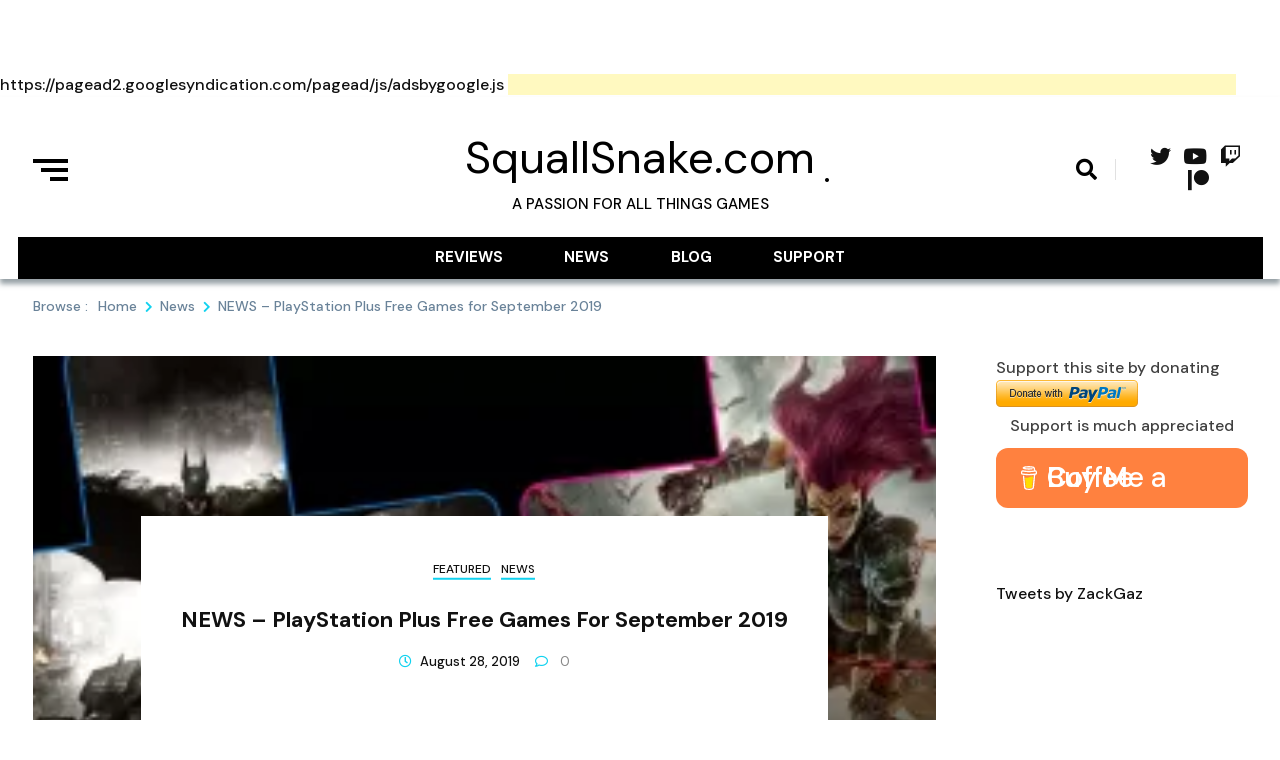

--- FILE ---
content_type: text/html; charset=utf-8
request_url: https://www.google.com/recaptcha/api2/aframe
body_size: 265
content:
<!DOCTYPE HTML><html><head><meta http-equiv="content-type" content="text/html; charset=UTF-8"></head><body><script nonce="h08O0otLI6nir7mOL1QEFA">/** Anti-fraud and anti-abuse applications only. See google.com/recaptcha */ try{var clients={'sodar':'https://pagead2.googlesyndication.com/pagead/sodar?'};window.addEventListener("message",function(a){try{if(a.source===window.parent){var b=JSON.parse(a.data);var c=clients[b['id']];if(c){var d=document.createElement('img');d.src=c+b['params']+'&rc='+(localStorage.getItem("rc::a")?sessionStorage.getItem("rc::b"):"");window.document.body.appendChild(d);sessionStorage.setItem("rc::e",parseInt(sessionStorage.getItem("rc::e")||0)+1);localStorage.setItem("rc::h",'1765351626235');}}}catch(b){}});window.parent.postMessage("_grecaptcha_ready", "*");}catch(b){}</script></body></html>